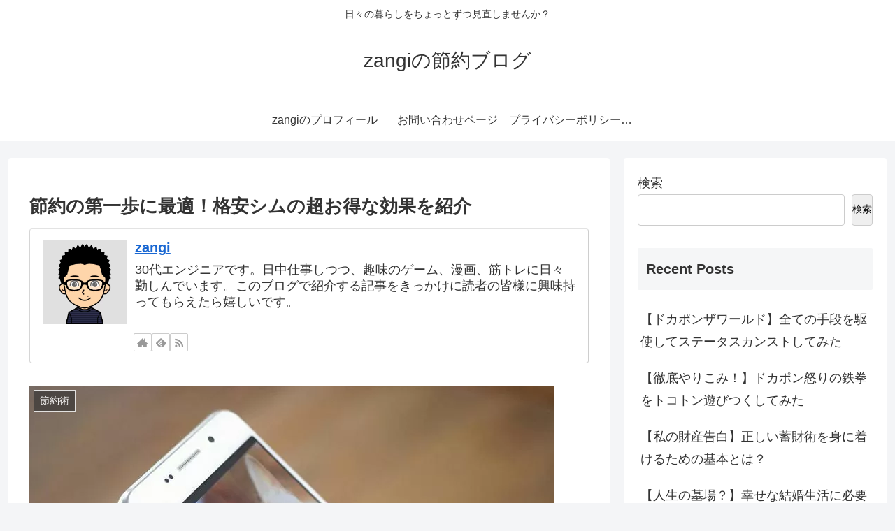

--- FILE ---
content_type: text/html; charset=utf-8
request_url: https://www.google.com/recaptcha/api2/anchor?ar=1&k=6LdkfV8eAAAAAEg55S64f9S_zaZbwOZ-ejq5nJjk&co=aHR0cHM6Ly9jaHUtbmVuLXJpLW1hbi1nYW1lcnMuY29tOjQ0Mw..&hl=en&v=TkacYOdEJbdB_JjX802TMer9&size=invisible&badge=inline&anchor-ms=20000&execute-ms=15000&cb=yjru9ys0i9u9
body_size: 45540
content:
<!DOCTYPE HTML><html dir="ltr" lang="en"><head><meta http-equiv="Content-Type" content="text/html; charset=UTF-8">
<meta http-equiv="X-UA-Compatible" content="IE=edge">
<title>reCAPTCHA</title>
<style type="text/css">
/* cyrillic-ext */
@font-face {
  font-family: 'Roboto';
  font-style: normal;
  font-weight: 400;
  src: url(//fonts.gstatic.com/s/roboto/v18/KFOmCnqEu92Fr1Mu72xKKTU1Kvnz.woff2) format('woff2');
  unicode-range: U+0460-052F, U+1C80-1C8A, U+20B4, U+2DE0-2DFF, U+A640-A69F, U+FE2E-FE2F;
}
/* cyrillic */
@font-face {
  font-family: 'Roboto';
  font-style: normal;
  font-weight: 400;
  src: url(//fonts.gstatic.com/s/roboto/v18/KFOmCnqEu92Fr1Mu5mxKKTU1Kvnz.woff2) format('woff2');
  unicode-range: U+0301, U+0400-045F, U+0490-0491, U+04B0-04B1, U+2116;
}
/* greek-ext */
@font-face {
  font-family: 'Roboto';
  font-style: normal;
  font-weight: 400;
  src: url(//fonts.gstatic.com/s/roboto/v18/KFOmCnqEu92Fr1Mu7mxKKTU1Kvnz.woff2) format('woff2');
  unicode-range: U+1F00-1FFF;
}
/* greek */
@font-face {
  font-family: 'Roboto';
  font-style: normal;
  font-weight: 400;
  src: url(//fonts.gstatic.com/s/roboto/v18/KFOmCnqEu92Fr1Mu4WxKKTU1Kvnz.woff2) format('woff2');
  unicode-range: U+0370-0377, U+037A-037F, U+0384-038A, U+038C, U+038E-03A1, U+03A3-03FF;
}
/* vietnamese */
@font-face {
  font-family: 'Roboto';
  font-style: normal;
  font-weight: 400;
  src: url(//fonts.gstatic.com/s/roboto/v18/KFOmCnqEu92Fr1Mu7WxKKTU1Kvnz.woff2) format('woff2');
  unicode-range: U+0102-0103, U+0110-0111, U+0128-0129, U+0168-0169, U+01A0-01A1, U+01AF-01B0, U+0300-0301, U+0303-0304, U+0308-0309, U+0323, U+0329, U+1EA0-1EF9, U+20AB;
}
/* latin-ext */
@font-face {
  font-family: 'Roboto';
  font-style: normal;
  font-weight: 400;
  src: url(//fonts.gstatic.com/s/roboto/v18/KFOmCnqEu92Fr1Mu7GxKKTU1Kvnz.woff2) format('woff2');
  unicode-range: U+0100-02BA, U+02BD-02C5, U+02C7-02CC, U+02CE-02D7, U+02DD-02FF, U+0304, U+0308, U+0329, U+1D00-1DBF, U+1E00-1E9F, U+1EF2-1EFF, U+2020, U+20A0-20AB, U+20AD-20C0, U+2113, U+2C60-2C7F, U+A720-A7FF;
}
/* latin */
@font-face {
  font-family: 'Roboto';
  font-style: normal;
  font-weight: 400;
  src: url(//fonts.gstatic.com/s/roboto/v18/KFOmCnqEu92Fr1Mu4mxKKTU1Kg.woff2) format('woff2');
  unicode-range: U+0000-00FF, U+0131, U+0152-0153, U+02BB-02BC, U+02C6, U+02DA, U+02DC, U+0304, U+0308, U+0329, U+2000-206F, U+20AC, U+2122, U+2191, U+2193, U+2212, U+2215, U+FEFF, U+FFFD;
}
/* cyrillic-ext */
@font-face {
  font-family: 'Roboto';
  font-style: normal;
  font-weight: 500;
  src: url(//fonts.gstatic.com/s/roboto/v18/KFOlCnqEu92Fr1MmEU9fCRc4AMP6lbBP.woff2) format('woff2');
  unicode-range: U+0460-052F, U+1C80-1C8A, U+20B4, U+2DE0-2DFF, U+A640-A69F, U+FE2E-FE2F;
}
/* cyrillic */
@font-face {
  font-family: 'Roboto';
  font-style: normal;
  font-weight: 500;
  src: url(//fonts.gstatic.com/s/roboto/v18/KFOlCnqEu92Fr1MmEU9fABc4AMP6lbBP.woff2) format('woff2');
  unicode-range: U+0301, U+0400-045F, U+0490-0491, U+04B0-04B1, U+2116;
}
/* greek-ext */
@font-face {
  font-family: 'Roboto';
  font-style: normal;
  font-weight: 500;
  src: url(//fonts.gstatic.com/s/roboto/v18/KFOlCnqEu92Fr1MmEU9fCBc4AMP6lbBP.woff2) format('woff2');
  unicode-range: U+1F00-1FFF;
}
/* greek */
@font-face {
  font-family: 'Roboto';
  font-style: normal;
  font-weight: 500;
  src: url(//fonts.gstatic.com/s/roboto/v18/KFOlCnqEu92Fr1MmEU9fBxc4AMP6lbBP.woff2) format('woff2');
  unicode-range: U+0370-0377, U+037A-037F, U+0384-038A, U+038C, U+038E-03A1, U+03A3-03FF;
}
/* vietnamese */
@font-face {
  font-family: 'Roboto';
  font-style: normal;
  font-weight: 500;
  src: url(//fonts.gstatic.com/s/roboto/v18/KFOlCnqEu92Fr1MmEU9fCxc4AMP6lbBP.woff2) format('woff2');
  unicode-range: U+0102-0103, U+0110-0111, U+0128-0129, U+0168-0169, U+01A0-01A1, U+01AF-01B0, U+0300-0301, U+0303-0304, U+0308-0309, U+0323, U+0329, U+1EA0-1EF9, U+20AB;
}
/* latin-ext */
@font-face {
  font-family: 'Roboto';
  font-style: normal;
  font-weight: 500;
  src: url(//fonts.gstatic.com/s/roboto/v18/KFOlCnqEu92Fr1MmEU9fChc4AMP6lbBP.woff2) format('woff2');
  unicode-range: U+0100-02BA, U+02BD-02C5, U+02C7-02CC, U+02CE-02D7, U+02DD-02FF, U+0304, U+0308, U+0329, U+1D00-1DBF, U+1E00-1E9F, U+1EF2-1EFF, U+2020, U+20A0-20AB, U+20AD-20C0, U+2113, U+2C60-2C7F, U+A720-A7FF;
}
/* latin */
@font-face {
  font-family: 'Roboto';
  font-style: normal;
  font-weight: 500;
  src: url(//fonts.gstatic.com/s/roboto/v18/KFOlCnqEu92Fr1MmEU9fBBc4AMP6lQ.woff2) format('woff2');
  unicode-range: U+0000-00FF, U+0131, U+0152-0153, U+02BB-02BC, U+02C6, U+02DA, U+02DC, U+0304, U+0308, U+0329, U+2000-206F, U+20AC, U+2122, U+2191, U+2193, U+2212, U+2215, U+FEFF, U+FFFD;
}
/* cyrillic-ext */
@font-face {
  font-family: 'Roboto';
  font-style: normal;
  font-weight: 900;
  src: url(//fonts.gstatic.com/s/roboto/v18/KFOlCnqEu92Fr1MmYUtfCRc4AMP6lbBP.woff2) format('woff2');
  unicode-range: U+0460-052F, U+1C80-1C8A, U+20B4, U+2DE0-2DFF, U+A640-A69F, U+FE2E-FE2F;
}
/* cyrillic */
@font-face {
  font-family: 'Roboto';
  font-style: normal;
  font-weight: 900;
  src: url(//fonts.gstatic.com/s/roboto/v18/KFOlCnqEu92Fr1MmYUtfABc4AMP6lbBP.woff2) format('woff2');
  unicode-range: U+0301, U+0400-045F, U+0490-0491, U+04B0-04B1, U+2116;
}
/* greek-ext */
@font-face {
  font-family: 'Roboto';
  font-style: normal;
  font-weight: 900;
  src: url(//fonts.gstatic.com/s/roboto/v18/KFOlCnqEu92Fr1MmYUtfCBc4AMP6lbBP.woff2) format('woff2');
  unicode-range: U+1F00-1FFF;
}
/* greek */
@font-face {
  font-family: 'Roboto';
  font-style: normal;
  font-weight: 900;
  src: url(//fonts.gstatic.com/s/roboto/v18/KFOlCnqEu92Fr1MmYUtfBxc4AMP6lbBP.woff2) format('woff2');
  unicode-range: U+0370-0377, U+037A-037F, U+0384-038A, U+038C, U+038E-03A1, U+03A3-03FF;
}
/* vietnamese */
@font-face {
  font-family: 'Roboto';
  font-style: normal;
  font-weight: 900;
  src: url(//fonts.gstatic.com/s/roboto/v18/KFOlCnqEu92Fr1MmYUtfCxc4AMP6lbBP.woff2) format('woff2');
  unicode-range: U+0102-0103, U+0110-0111, U+0128-0129, U+0168-0169, U+01A0-01A1, U+01AF-01B0, U+0300-0301, U+0303-0304, U+0308-0309, U+0323, U+0329, U+1EA0-1EF9, U+20AB;
}
/* latin-ext */
@font-face {
  font-family: 'Roboto';
  font-style: normal;
  font-weight: 900;
  src: url(//fonts.gstatic.com/s/roboto/v18/KFOlCnqEu92Fr1MmYUtfChc4AMP6lbBP.woff2) format('woff2');
  unicode-range: U+0100-02BA, U+02BD-02C5, U+02C7-02CC, U+02CE-02D7, U+02DD-02FF, U+0304, U+0308, U+0329, U+1D00-1DBF, U+1E00-1E9F, U+1EF2-1EFF, U+2020, U+20A0-20AB, U+20AD-20C0, U+2113, U+2C60-2C7F, U+A720-A7FF;
}
/* latin */
@font-face {
  font-family: 'Roboto';
  font-style: normal;
  font-weight: 900;
  src: url(//fonts.gstatic.com/s/roboto/v18/KFOlCnqEu92Fr1MmYUtfBBc4AMP6lQ.woff2) format('woff2');
  unicode-range: U+0000-00FF, U+0131, U+0152-0153, U+02BB-02BC, U+02C6, U+02DA, U+02DC, U+0304, U+0308, U+0329, U+2000-206F, U+20AC, U+2122, U+2191, U+2193, U+2212, U+2215, U+FEFF, U+FFFD;
}

</style>
<link rel="stylesheet" type="text/css" href="https://www.gstatic.com/recaptcha/releases/TkacYOdEJbdB_JjX802TMer9/styles__ltr.css">
<script nonce="zHTA9l8tWx_VMAE1cPWw8Q" type="text/javascript">window['__recaptcha_api'] = 'https://www.google.com/recaptcha/api2/';</script>
<script type="text/javascript" src="https://www.gstatic.com/recaptcha/releases/TkacYOdEJbdB_JjX802TMer9/recaptcha__en.js" nonce="zHTA9l8tWx_VMAE1cPWw8Q">
      
    </script></head>
<body><div id="rc-anchor-alert" class="rc-anchor-alert"></div>
<input type="hidden" id="recaptcha-token" value="[base64]">
<script type="text/javascript" nonce="zHTA9l8tWx_VMAE1cPWw8Q">
      recaptcha.anchor.Main.init("[\x22ainput\x22,[\x22bgdata\x22,\x22\x22,\[base64]/[base64]/e2RvbmU6ZmFsc2UsdmFsdWU6ZVtIKytdfTp7ZG9uZTp0cnVlfX19LGkxPWZ1bmN0aW9uKGUsSCl7SC5ILmxlbmd0aD4xMDQ/[base64]/[base64]/[base64]/[base64]/[base64]/[base64]/[base64]/[base64]/[base64]/RXAoZS5QLGUpOlFVKHRydWUsOCxlKX0sRT1mdW5jdGlvbihlLEgsRixoLEssUCl7aWYoSC5oLmxlbmd0aCl7SC5CSD0oSC5vJiYiOlRRUjpUUVI6IigpLEYpLEgubz10cnVlO3RyeXtLPUguSigpLEguWj1LLEguTz0wLEgudT0wLEgudj1LLFA9T3AoRixIKSxlPWU/[base64]/[base64]/[base64]/[base64]\x22,\[base64]\x22,\x22G8KUw5twCcKBEcOdYywrw7DCq8K9w6LDhXzDsg/[base64]/DgxPCssOwwrbCvBdvPcKNJMOmwpjDg0jCjkLCqcKKIEgLw5ByC2PDtcO1SsOtw4LDrVLCtsKaw4Y8T25Ow5zCjcOHwp0jw5XDmU/DmCfDqVMpw6bDicK6w4/DhMKQw77CuSAxw78vaMK9KnTCsQbDpFQLwqQ6OHUvCsKswplxKksQWVTCsA3Cj8KMJ8KSY2DCsjARw6taw6TCp2VTw5IrdwfCi8K+wr1ow7XCnsO0fVQhwpjDssKKw4pONsO2w5ROw4DDqMOtwpw4w5Rww6bCmsOfeQHDkhDCvcOaf0l0wp9XJk/DiMKqI8Kvw7Nlw5t7w5vDj8KTw7FawrfCq8OIw4PCkUNwZxXCjcK0wp/DtERRw4hpwrfCqVlkwrvCgUTDusK3w4htw43DusOewq0ScMOIEcOlwoDDhcKZwrVlbkQqw5h6w4/CtirCtxQVTQkwKnzCucKZS8K1woBFEcOHccKaUzxvQcOkICU/woJsw6I0fcK5ZcO+wrjCq0PCvRMKKsK4wq3DhBA4ZMKoMsOcancDw6HDhcOVGXvDp8KJw4Q6QDnDvMKiw6VFYMKicgXDu15rwoJBwrfDksOWYsOxwrLCqsKvwq/ConxNw6TCjsK4KRzDmcODw6RsN8KTJw8ALMKedMOpw4zDk2oxNsOvRMOow43CoiHCnsOcWMONPA3Cn8KOPsKVw78PQig/QcKDN8O6w5LCp8KjwoxtaMKlUsOuw7hFw4LDl8KCEHXDtQ02wrN/F3x6w4rDiC7CnsOPf1JQwrEeGnTDlcOuwqzCjcOfwrTCl8KBwq7DrSYywobCk33CgcKowpcWeA/DgMOKwpLCn8K7wrJlwqPDtRwienjDiBnCjk4uYVTDvConwrfCuwIAHcO7D09bZsKPwovDosOew6LDulEvT8KHG8KoM8OWw50xIcKhKsKnwqrDtn7Ct8Ocwq1iwofCpQQdFnTCgsOBwpl0JXc/w5RAw4k7QsKww6DCgWoow4YGPj/DnsK+w7xvw43DgsKXT8KxWyZ4Ljtwc8OUwp/Ch8KQawBsw5glw47DoMOLw5Ezw7jDhyM+w4HCizvCnUXClMKywrkEwrTCrcOfwr8Nw4XDj8OJw5DDo8OqQ8OGOXrDvXARwp/ClcKTwrV8wrDDjMOlw6IpLwTDv8O8w6Mzwrdwwq/CshNHw6gwwo7DmUhzwoZUAXXChsKEw6ElaFklwpbCp8OFPlFRGMKqw7gfw6dqSiYAQMOewq8qE2NibxkywpFmTcOMw5pawrQzw57ClMKDw6RfO8KHUEDDmsOiw5/[base64]/w77CrVzDs08KEF7DksO0WmTDiBTDncKGJi3DhMK3w4PCn8KKGFt+f3RYMcKWwpRUPRHCjThqw7/[base64]/wrXDnnTClg7CjD7CiyVQwofDmcOfwpfCpMOjw7g3YcOTO8OYQ8KYSEfCssKSdD1rw5XChn04wq9AOSsxY38ow57DlcOcwrDDpcOuw7JXw5oJawI/wppWWBLCkcOgw4nDjcKNw6DDkwTDsUoew5HCocOIOsOAZijDmXHDnEPCg8KCQAwtanfCnHHCsMKtwrxBFztqw5rDiyYWQAfCrjvDuQYPSxbCiMK/[base64]/[base64]/Cv8K7w5Vzw6XDvcOtw5ZQEGrCkQbDj0Z2wpBaLG7DlA3DoMKIw6wiW3oFw4PDrsKZw5/CvsOdFiscwpkNwr9yKQd6XcKDfhbDu8OHw4vCmcK7w4HCkcO5wqnDpi3CnMOrSXHCryNKK3cfw7zClsKeCsKuPsKDF2TDhsKSw5kpfMKAfjhuX8OvEsKJbCfDml7Cn8OMw5bDsMORccKHwrPCqcK3wq3Du0gJwqEbw6A6YGkUQVlew6DDuiPCvFbClVHCvh/DvjrDqTvDr8OBw79bLkrCuk1iAsOgwpIlwozDkcKbw6MlwqE7OcOCM8KuwrVECsKywpHClcKcw51pw750w5c2w4VXXsOAw4FSFSbDsGk3w4bCtwnCosOTw5YtCm3DvzB6wro5wqU/[base64]/wrzCqGrDscKLw5haHMKbBsKEacKdRVzDocO5Y1Z9bhpaw4d7wonChsOPwqIHwp3CogAlwqnCpMOOwrXCksO/wojCv8Kte8KoB8K0RUM5T8O4OcODU8O/[base64]/CpABvw6ApGDJuw4LCq8KDwofCgUbDmTltW8KXDMOdwobDjMOtw58zQiZ/TlwVdcOtFMKpasKKV2nCsMKMOsKdBsK8w4XDuEfDgF0TOh1jwo3Do8OzSAjCgcKtc1nCqMKREDfCnyXCgnnCrALDocK/w41+wrnCo0ZPLVLDgcObIcK5wptsXHnCp8KCDDcDwokIDR48SU9vw4zDocOkwqZaw5vCvsOfD8KeIsK/KTXDtMOgCcOrIsONw4tVczzCrMOFHsOmIsK0wqd2MjBLw6vDslJyNMORwq7DjsOfwpRtw4nCqAp9DxAdK8KACMKHw6Idwr9bYsOiaAhsw5jCiWnDsyHDvsK+w63CkcKbwpwcw7lZGcOmw7TCkMKkV2/CqjVJwonDiVFGw4siUMOyZMKdKABSwqB5ZMK7wpHCtMKiLsO4JcKiwqRKYVjCtsKvLMKcAcKNPC0JwpVGw7c/[base64]/woF9w6LCm8Kcwp9JwpJjwqI3w4ghw7vCk8KQdiTCujvCsQvCqcO3UsK7bcKaEMOGR8OSOsKqaQBHW1LCuMK/IMONwqYIMQFzPsOuwqhxJMOlIsO6TsK1wo3DkcOZwp80fsOEOgzClhbComTCh2bCnmlCwqorXDIibcK7w6DDh3rDgCAnw6rCqGDDoMOHKMK8wrUvw5jDvMOGwp87wp/CvMOgw7xfw6powqTCksOww7fCgCDDtz7CgcOeVR/CnMKfKMOGwqHCsU7DssOcw4dycsKjw587JsOvTsKNwr44LcK2w63DtcOseGfCrW3DlUA3wowWfgg9Ox7CqnXCpcOlWCdhwp9Pwot5wqzCuMKyw7kmW8Kew6xXw6dEwqfChUzDllXCqcKmw4jDiXrCqMO/wr3CjwbCs8Orb8KYPxPCmi3ChHzDq8ORLFFFwpTDh8ONw6hbdBdrwqXDjlTDv8KsUDzCn8O4w6DCv8KbwrfCiMK2wrsOwobDvEvChAPCj3XDm8KbHTfDosKjPMOwbsOiO2dow7TCjEPDn1Eyw4LCjcOdwpRSMcKRMi50MsKXw5UoworCocOZAMKsXhR/wrnDtmLDr1IpKiXDsMOFwpNiw4VcwprCqkzCnMOFT8ONwoQmGsO1LMKtw7rCv0VsJcOQYx/DuT/DjQlpWcOkw4LCr3o0RsK2wpliEMOPegjCtsKqPMKJbsK9DCXCocOiJsO9Gn0rO0HDtMKpCsK+wr12IWhFwo8tRsKhw73DhcOQLMKPwop/Z3fDimDCnHN1A8KiIcO/w6DDggHCtcKmP8OCKlLCncOAWmhJbTrCoHTDi8O9w6vDsSPDnkNlw7dNfxx9NVB0K8K+wq7DuhnCjzXDqcO9w6I3woYuwqkAY8K9VsOpw6J5Oj8Te3XDulEoUcOUwpRtwqrCo8O/dsK2woTCgMOJw5fCkcO0fsK+wqtPSsKdwqbCucOIwpDDscO6w5ECJsOde8OOw5XClsKJw58Qw4/DrcOteEkRGQsFwrVtUSEbw7YqwqoMZ3XDh8OzwqZswoh/Sz7Cn8OtaA3CgywpwrLCm8KVXi/DrRc/wq7DpMKFw6PDk8KMwootwqdVBWgMOcO+w7rDrg3Ct0t3UyDDrMObI8OvwqDDn8OzwrfCosKvwpXCslEEw5xQHcKPF8Ocw7/Clz0owoMuXMKZDMOEw5LCmsOHwoJGZsKSwo4XKMKNTwtWw6zCqcOkwoPDtgA7b3tkV8KMwprDqihXw5gZScOjwohtQ8Oyw7zDvGZAwrY4wqlhwqJ/wozDrm/CuMKnDCvCoUXDucO9GEbChMKeaQXCuMOCWUUuw7fCj3TDo8O+ecKdBTvDq8KOwqXDnsKzwp7DtnQ4a152Q8KiMHF4wrpFUsO1wp4xckU4w7bCtyZSFz4nw5rDuMOdIMKkw6VGw5Vcw48fwp/[base64]/SsOYw7zCgEFcwrNdw7zDklsEw4YDw4XDuMKVV8Kow7XDjitbwrFrDhQ9w7fDhcKdw77ChMKRfQvDgX3CjMOcVSpvb2TDs8K7f8O9a0s3MTocSnbCo8OtRSAtAgkrw73Dl3/DqsKlwowew6jCt1hgw64bwq13flLCtcK8FsOww7zDgcKhLcOTTsOMFjJjbwtIUzp9wpjDpU3CiVpwZQ/DmsO+Jn/[base64]/w6jDukfDrMKsw6cxZGFWwqDCm8KXw7TDhwllHhXCniVaU8KHc8OBwo3DucOwwqZZwolkNcO2TXHCvCvDon/[base64]/[base64]/wrJof8OYwrcxw6ppYMKxw5dTw4bDsHt3woTDpcKLWGzCuxh+LwDCvMO2YcKXw63CqMOAwpM7W2nDnMO0w4fCk8KuUcK/NB7Cl11Ww4dCw4PCi8K3wqrCisKUVsKQw4Ipw6AkwoXCpcOmSW9DZ3NTwqZgwqYww7LCvMKCwovCkhjDpGLCsMKyLxnDjsKXfMOKY8KFecK2fBbDtsOPwoszwrjDnnd1OznCgMKgw5YGf8KkP2fCoxnDt38MwoNYEihBwpYnY8KMPF/CshHCo8OJw65/[base64]/CpG7Du8OAXyrDnsOvHMOpwqfCrhvDjMOdK8OSE1nDtExAwqPDnMKHbsOCwoTCscKqw4HDrS1Ww7PChRdIwrAPwrFZwqjCgsO2LW/DrFZ+cnUIYiFEFMOAwrMNH8Oxw6hKwq3DvMOFNsKQwrB8MzgAw6pvGBBDw6oZGcO0MSwdwrrCgsK1wpQ+fMOcZ8Oyw7vCmcKZw61RwqDDiMKoJ8KYwr7DhUjCkipXLMOMMT3Cm1nCkBEsHy3DpsK/[base64]/Dn8KzOU0zw4rCkcKPPVgVwovDlRjDqEjDqsO6EsOhYAtMw5LCuCvDkB/CtSlKw70OLcOcw6jDsilswpNgwrQFTcOewooPMHnCvQXCjcKpw45kB8K7w7Jpw6NNwpxlw6x0wr80w6nDjsKOJXTDj2cjw7YswozDgF7Di1kmw7NZwpNow7Itw57Dric7Y8K1W8O/w4HDvcOrw6xAwqzDusOuwpTDj1cwwqcKw5rDqTzCkHPDk0TCjkXClMOyw5vDtMO/Znpswp8rw7zDg2HCqsKEwrHDihd4J1nDrsOAYnEfLsOdYwo8wq3DiRzCi8KsOnTCp8OiBcOxw7jCh8Ojw4XDtcKRwrvChmAfwqUHA8Kzw5MHwplmwprCminDuMOZfALCgMOUeV7CncOTW1BVIsO1EMKGwqHCrMOlw7XDsFwwDU/Ds8KAwqVnwovDtG/ClcKSw5HDnsOdwqwGw7jDj8KyaXzDkSBwNCLDqAJ9w5MbFm7DuhLCgcOgODTCocKcw5cqBX1xPcO6E8KPw7vCjsKZw7bCkGsDEHTCq8O+JMKkwotYeCHCvsKawrLCo0U/Q0vDrcOHQ8KbwovCnTNgwqZDwp3CjsOCdcOtw4nCiF/Cj2Ekw7HDnkxowpbDm8Kqwp7CjMKwGMOUwpzCgGrCvnXChElYw77Dj3jCncKNADwsfMOhw5LDsiF/HAPDoMK9C8K4wqrChCzDusOHaMKHGXEWTcO3cMKjam1iHcOKIMK6w4LDm8OZwqjCvigZwrsEw6fDtsOLe8KIa8KCTsOiQsOFJMKFw5HDuD7Cl23DtS1TGcKMwp/CrcOSwqjDtMKcRcO/[base64]/CicKkaQHCmQvChyZsTXLCoVvCmRbCusOnGQ3DmMKhw6rDoiFMw4VFw7fCjxXCgMKsKsOow5jDpcO7wqLCq1c7w6XDpAVrw5vCscOFwqfCm0dqwpDCrXDCpcKELcK7w4HCvU4aw7heeGPCqsKtwqAMwps4ezZew5TDqBhkwrpRw5bDsAIMYQ97w5pBwp/DlHlLwqpPw43CrU7CgMOjScOww7vDvMOSTcOuw7NSSMK8wpRPwpogw77CicOjCHF3wrzChsKCw5wMw6TCmlbDv8KfS3/DnRlMw6HCqMKwwq0fw4VIbMOCPB58YW5PI8OYHMKrwoI+TzPCmMKJcjXCs8KywpHCscOqwq4xVsO7d8OmJMOiMVE+w7J2Fj3Dt8OJw6ZXw5sHPR1JwrrDmk7DgMOfwpxpwq9yf8OvE8KgwqQOw7cDwr7DrijDp8K8HwtowrHCsTjCqWzCrF/DvF7Dlj7CvcO/[base64]/Ck8KDw4QGwpHDmifDl8KtV8Krw7McacOxw6rCj8KBYAfDllnCscKSZcOAw6nCgj7CpTAmEcOLEcK5wrLDhxvDpsKywqnCrsOSwoUiQhbCvcOHWEV/b8Oxw6xNwqVhwqvCnH5+wpYcwo7Cv1M/f38+PSPCosKzXMOmYgYLwqJxc8Onw5U/RsKdw6VqwqrClyQaTcK3T0ErE8OqVUDDllvCosOnbCzDiiclwrQMdTwDw6zDqw7Ct1llEVIew6LDnyhOwp59wohgw4dmIcKIw5rDoWDDq8OXw57DsMOaw5lEOMO6w6kow701wrACfcOpfsOZw4rDpsKZwqnDrlnCpsOHw73DpsKdw6BDS3sXwrbCpHzDusKcWlR3fcO/[base64]/ClyvDrmh0YFDCn8KIY2LDhywCeGTDp0c+wqYxIsKaVmnCgyR7wrQrwqDCkEfDocOHw5Qkw7ojw7wsexzDncOjwq9jBm1zwp/CnzbCisOHDMOIfsOZwr7CrAh2Oyd8MBXDlUXDkAzCtUnDmE40PDwjQsKvPRHCvHDCl2/DtsK3w6PDisO4d8O4wphIYcOAJsOtw47CtCLCgk9kLMKDw6YDLEoSW2wjY8OcSFHCtMOqw6Mdwodfw6VPex/CmirDksOFw4rCkAUjw5/[base64]/w6gJw78RGMO5w5JEwovDpsKgMkw7U2wSGhEOFxDDgMOWL1lKw5PDi8OJw6bDnsOowpJHw6XChcOjw4LDoMO1Kk51w79nKsOgw73DsV/DicOUw6JjwoZKPcO/[base64]/Di0pfY2jDkTDDgsK/PMKOwpfCvnRKY8O+w59ZNMKuXj/CgHRLJTIIP3zCg8OEw5jDm8K5wpTDuMOsQMKZXXotw7LCmXdpwpUsecKTTl/CusK8wrrCq8Odw7LDssOiaMK7A8O5woLCsW3Cp8KUw5tSYUZAwqzDjsOWUMOkNsKyOMKdwrcFNmsyeC0cYH/[base64]/CqcKDw6FTMGpMwqvCtsKWwp4zwqDCmsODw5I7SsOSXHnDpAkpfEfDqknCocOGwo0OwpxSCyVFwq/CkjxHYUhXTMOfw4jDqTrDlMOXVsO7K0VAU2/Crn7CgsOUw4jCmR/Cg8KQBMKOw7R1w7zDnsOVwq9tO8OeQcOBwrTCvzFgLz/DnizCglTDgMK1cMOKdhogw59yKHXCq8KCFMKow6cxwqw8w5wywofDuMK/[base64]/[base64]/w4zCvAXDmzTDhgXCgMOsw5xow7jCnMKcZ8OjVMOKwqhhwo5gE0rDqcKkw6LCssKkPVzDi8KewrfDkhcdw4Ehw5UTwoJ0JV4Uw53CgcKsRQdjw4BUcydfI8KLb8O0wrU1SG7DosK/S3rCoEMEBsOVGUDCtMOIAcK3VB5kZUzDs8KyUnRGw7LChQrCjMOEHgXDu8KNDXB1w68Dwp8Gw6k7w791XMOONlvCh8KdOsKfCWtJw4zDni/[base64]/[base64]/RjouMGXCkcOiwrYTacKnT3g3w4Zmw5zDoMKUw5M5w5FAw63DlMOww6zCncKVw6EnJADDnGrDqwQcwoZYw7tyw6/Cm18OwrFcFMKmF8KGwpHClARIAMKSMMOzw4Z7w4pMw5pOw57Do1EiwrByFhQdNsO2SsO/woTDtVw2WsKEHkZVYEZKFgMZw6HCqsK9w5l1w7FXZDQfA8KBw7x2w60gwrzCuUN/w53Cp285wrPCmHIRGA1yVDxyJhxgw70ufcKzHMKnBz3Cv2/DhMKRwqwQE2vDiUJTwrDCpMKWwr3DtMKNw5fDiMORwqgbw7vDumvCv8KkScKYwopTw4gCw61+E8KEaUPDok9tw6jCtcK7Q0HCtQlhwpMMFsOaw53DgFXDssOcbQTCusKMU2HCncK1PBPDmhzDpns/[base64]/DkcOSBBbCsSnCqMO5O8KEcsO2wqzCpcKFOcOkwrXCqcK0w4bCnR/[base64]/Ci8O9w4wJGkPDtMOzdQvCg8KOVSDDmcK7wpZNwrHDh07Diwdlw6giNcODwqJNw5A7M8OiORdSaiw/eMOgZFgGTsOOw4soaB/DgxzCoRsjDBAiw6fDqcKub8KPwqJCPMKMw7UKLi3DiBXDukxAwoY3w77CsxnCqMK3w7/DvRrCnEnCrR8bOcKpXMKOwo4oYXXDpcOqFMKjwprCjjtqw4rDssKbVAdYwpQLecKpwo5Tw7HDtg7DpGvChVTDqwYzw7FSJxvCgzfDmcK4w61vby/DucK2NToewrnChsK7w7fDiUtJS8K6w7diw5YHFcOwBsOtX8K5wrwbG8OqIMKWEMKnwqbDlMOMZj8tKSY3CFhjwpt7w63DgcK2f8KHQynDucK/WWoGQ8O3AsOaw7zCgsK6aEN3wrrCrVLDoGXCuMK9wrXDvxUYw7MdMWfCgHzClsORwqJ5DD0/JzDDnUXCgSvCg8KZQsKxwpfCkwEiwpvChcKrE8KLPcOYwqFsM8OdPUsLa8OcwrYHCzJpD8OBw6RlMUtFw6bCqGc0w6zDjMKiLsOPRV7Ds1EHZ0XCkkFGfcOvfsOgLMOuw43DrcKcKBQNc8KHRR/Dm8K3wp1lXnQbc8OkDQEqwrjCksOaGsKEGMKTw5fDqcO/[base64]/CqMOtwrHCoMKbMlXCisOAwonCuRlYW1PDrcO4OcKDfmHCocOMX8O8HkTDosO7L8K1fTXDpcKpHsO3w5IUwq5AwobCscKxPMKqwpV7w41cdBLCv8OpRcOewozCtMKHw557w5HCl8OJQ2gvwoHDv8OKwol/w73DmsKLwpgvw5HCnyfDnld1ax9/w7ILwrfCrXvCniPCoktnUGV2SsOFGMOlwovCim/[base64]/DrRI6w4tBIMOxwoJew5jCm2puw5nDhcKlwq0eEcKawp/CkXPDpMK4w7ZiLQYvwo7CrcOKwr3ClDgJcUk3LkvCi8KqwqzCusOSwrFTw5oNw6fChsKDw5VWbEzDqXTCpXdNbwjCpsKmA8OBDHJKwqLDsxNmCSLCksKnwrcgTcOPehR5NWxewpJBw5PCo8KMw5DCtxVNwpfDt8O/w5TCihoRaBdXwp3DjWd2wpYlLMKpRcONXxR/w6PDgcOADjRsaQ3ChsO7XkrCnsO1dndKIB8Ew7dyBn/[base64]/w4nDiMKOJMOZYVHCuDvDjcKnwq/[base64]/Cgg11w4JowqjCtD1IwofCqjTClVojWi7DgR3DkB5ew7swf8KZd8KVZ2fDksOJwrnCs8KswqPCi8O8AMKoeMO/wqR/wrTDlcKVw5EuwoDDlMOKEXPCikoqwqXDulPCk1PCiMK6wpgVwqvCpnLCpQtedMOPw4TChMOMMj/CjcOVwplNw4vChB/DmcOFVMORwqHDgMKEwrkLHMOsCMKLw7rDqBTCjsO7w6XCgnXDkWc2UcK7d8KeScOiw7Qiwp/[base64]/[base64]/w7E6w5HCrMKGVh7DvSlcw7nDiMKQwp8Bwr3CrcOTwrvDmRjCoh1iwoLCmcOUwrpCCUdtw5V+w6YewqDCnVB6Kn3CuSXCijBKfCoJBsOMH08Jwo1HWydfHgTDql18wrTDn8KQw5w2Ny7DklcIwog2w7nDrAlGXsKmaxtjwpt0KMOTw7A9w5XCkx8ow7fDmsOcOg/DlALDvWIywqMaFcKaw6gywo/CmMKiw6DCiDseYcKwF8OeKDPCuivDn8KUwq5LY8Olw6UbU8ODwp1uwr9bZ8K2J2XDt2XCmsKgIgwhw4oWPw/[base64]/w57DmHNbKhwhw4XDnsKOw6l+w7UtDycWw6jDnX/DnsOUPWjCsMO9w4HCqg7CiiPDgsK0FsKfSsOpZ8Owwrlpw5MJDE7Cs8KAcMO+OXdPa8Kyf8Kww6bCnsOFw6VtXD3CusO3wr9jTcK3wqDCqmXDlX0mw7oVw714wqPCrVtRw5rDk3fDhcKdeFMQb1sOw7vDjnIww44aJyIzfhxTwq8zw4DCrB/DtQPCjEpxw6M3wpJkw4FtRcO3ch7ClU7CisKMw4tQD0ltw7/CqTYvQ8OrfsK7BMOEPkUcGMKzOAJOwrI1wo1AVMKbwpnCnMKkX8OZw47DlmIwGmDChVDDkMKKdkPDgMOVWxdRFMOzwqMOBUTCnHXChDnDr8KjA2LCosO2wo8nEDUrCxzDkTTCkcK7LGpRw6pwEDXDhcKfw4hfw5kUXsKEw7MkwrPCnsK4w5RIG2ZUbUvDlsKBGz/CsMKMw4zDucKSwo86f8O0XWsBaxPCkMKIwq5LCCDCtcK2wql2XjFYw44+JEzDmg/CiktCwpnCpEXDo8OPQ8Kawo4DwpQ2BTYBWnZcw4nCrU4Sw5vCk1/[base64]/[base64]/w6PDmygZDy9WHsKsw7LCg8OrwrHDrMKvBsO6w4DDhsKNCXfChsOZw4TCosKpwo9JZ8OtwrLCu0LCuBbCm8Ocw4jDv3TDpnMuWmsVw6EpHsOGJ8OCw6kOw6YTwpnDpMOdw74Hwr7DjwYrwqQRXsKAGTTDpAhxw4plwppXZxnDlgobwog/QsOOwq0lDcOYwq0hw4VRKMKkeG88BcKcFMOiWEQ1w6JRPmHCmcOzL8KuwqHChBvDuX/CpcKaw47DinZ+dMOAw6PCqsOXY8OmwoZRwrjDuMO1asKSesORw4zCkcOdaVADwogXK8KHRMKpwqrDqsOmD2VvFcKSfsOXw7wIwrDCv8OZK8KjfsKYFjbCjcKLwo8JasK/[base64]/[base64]/[base64]/[base64]/DjmDCtcOGwprCnsOPW154UMOuXHhtw5XDtcO4OCgXw7snwr7CicOFYVQXK8OLw78vJsKFegk1w5jDrcOrwqZwacOBfsKDwoQVw4wGasOew7xsw4/CpsOXR1DCvMKewpl8wqRFwpTCucKUcAxgRsOMXsKxPWnCvxzCjcKEwqkiwq1twp7Cp2A3bjHCjcOywrjDtMKcw4TCrSgcPUMMw6Epw7TCoW1sEmfDsE/DnMOCw6jDuxzCvMOmME7CksKtRTbDlcObw4gddMO/w7bCmmvDkcOBNMKoUMOMwp3Dg2fCv8KWXMOxw7zDlhV/wpVWVMOwwpLDmQALwoE5w7fCgE7Cs38Sw7HDlW/CgFxRTcOqHDvCn1lBI8KvNX0YPMKgGcKPFTDCjwPClsO8ZUwJw7N/w6IpHcK3wrTCmsKtWSLDk8ORwq5bw5QgwoN5azXCo8O7w6Q7w6PDtGHCiTbCvsO/EcKNYwFgehxTw6DDvTE8w7nDusOXwpzDkwwWMmfCjcKkWMKiwoQdQj8FEMKya8ODXSxpDSvDn8K9SwN1wqJww6x5McKXwo/DssKlO8Krw51IDMKfw77Cj0/DmCtLIHlHMMOpw5URw5t3e3Emw73DvGvCj8O0MMKFe2TCk8K0w7MYw5U3WsOyKjbDqXvCt8OkwqFZRsKBVVwSw4XCpsOww4Ufw43DqcKoX8OqExJ0wq9uIEN8wpBpworCnwbDkybCuMKdwr/Dn8KReCjDhMK9Untvw6XCqj4uwps+TnJ2w4nDkMOPwrDDkMK4I8K/wrHCn8Obc8OkScKwDMORwrU5fcOkNMKaPsO+AXnCjnfClk3CucOXIirCocKxZFnDg8O1C8KtRsKbBsKmwp/DoC/Ct8KowrMHGcKRdcOYRh0nUMOdw7XCrMKWw68fwqbDlzfCn8OGO3XDusK7e3hHwonDnMOaw7UxwrLCpxrCmMO6w7BAwqvCk8KjOsKZw58MTk4SAGjDgcKyOcKtwpXCpzLDocK0wqXCmsKbwq7ClnYgfmPClBjChVs+KDJawpR8XsK+LXdXwoDCvR/CtwjCnMOmW8OtwqU+f8KCwoXCmFbCvyEDw7fCvsKMc3INwrDCq0R1XMK5CXLDmcOqPMOWwqYAwokNwoIvw47Dt2DDksKQw4Ydw7rCk8KZw5hMIB/CogTCsMOvw5Ntw5/Cq0HCtcOVwovCnQheUcOWwqQhw60Jw557OAPCpXV3dQbCtcOZw7rCtWZHwoUFw5o1w7XDoMO5csKRYnPDh8Kpw7HDn8OtPcK9aQPDqSt+f8KPA1tawofDvE7Do8OFwrJ+FDoow6cXw6DCusKawqbDhcKNwqgoLMOww5Zewq/[base64]/[base64]/[base64]/DisKFwp4wQ8KbTMK9czULwqfDogvChcKOVCJmWTU5SnvCnEIAZlw9w5U8TjowbMKJw7cNwrPCgcKWw7LCksOTDwBtwo/CkMOxT10bw7rDtUUxVsKAG2ZCYTbDq8O0w5rClsO5YMOcLGQ6wpADDx7DnMKwQl/[base64]/HMOawrDDgnDDgsOZwrTDocO9QcOgw7DCrFk0w6JEWMK4wrrDhcOPQ2QDw4vChWbCl8OoKxzDksO5wozDu8OBwrXCnjDDrsKyw7/CrE0oCEw0azAxCMKtMxMyciJZEgjCoh3DgEF4w6vDoRM0EsOXw7I7wrzChDXDgF7Dp8KawrtLIFEyZMO1Uj7CosOrGh/[base64]/CsEYTw6pxw4grw7Y/UcOjLMOJwrwSMsKawq0bagF/[base64]/CqWHCvRHDs8Ohw5kzwpxTw4RPcjXCgUrDoGrDl8OldQEZWcO5fTlhV1HDtTltGwjDlU1NK8KtwpgxNWcfXBXDlMKjMHAmwq7DsQDDt8K2w5I3VXDDh8OtZFHDkSlFUsKkYTEswoXDu0HDnMKew7QOw75CK8OJSV7ChsOvwp5LRADDs8OMY1TCl8ONRMK0wqPCmD9/wofCu0Zaw44RF8OyERDClVXDix/ChMKkD8O/wrILRMODD8OnDsOuJ8KYH1HCvThZScKgesKVVw8twofDn8O2wo9QI8OPYkXDl8OVw4rCvFo9UsO3w7RFwpI5w5HCrWc7SsK2wrF1O8Okwq9YaG9Vw6/DucKlEcKywpXDrsOHAsKgNV3DjMOmwplfwpHDp8KnwqDCqsKbbsOlNyg6w7EGYcK0QMOWQAcCwp81MATDkEkVKF5/[base64]/w5RUwr4nAxTCjD0Mw7LCj8OUESwnDMK5wqDCslUHwr1ac8K2wosPQiXDr2zDnsOgF8KDX2NVNsKRwpB2wqbCuSk3AlBDXX1pwovCulMww4puwqVFERnDksORwq/[base64]/DpWLDmGh2woJEdcKJwq59FGp3wojCs2JJZRLDuXHCssO1Z291w7PClDbDkUQTw5BXwqPDg8OcwrZIfMKhLsK9YsOCw4AHw7fChSU8D8KAPMK8w7jCtsKtwr/DpsKPVsKEw4vCmsORw6/Cs8Ksw7o9wqJkaAsqJsKnw7/[base64]/Ds8KRTsKJUQ/Cj8KKw43CuDzDrz7Dq8K0wrrDsT1SwqI0w5tJwqXDksK9fQNCQwnDp8KuExXChsK+w7bDv38+w5nDr1HDkcKIwp3CtHXCiBoYA0cowqfDpWPDumdeecOgwoIqMzXCqBAXE8OIw57DjmciwonCkcOTNj/CrUPCtMKQTcKuOnrDhMOsNQktWEISdF9/wozCnw3ChG5aw7fCrHHCpHhhH8K2w7nDnVrDjFdQw5DDqcO/YRbCn8O9JMOiG3oSVhjDsCRXwqUEwpjDmwjDsSwvwqTDvMK0QMOeM8Ksw6/[base64]/CsHlMwq5WOXAAJsOXWzrCtsOCwr7CtG3ChRkJVWAfHcK5T8OgwojDgApZdnPDrcOiD8OFWEd3KQ52w6zCrXBQCHg9w5DDjMOBw5pWwq7DmlkHSSVWw7XCqiMCw6LDr8KKw4xew5wTIGfCscOTdMOXw6MtJsKzwptFbizDvcOhccO4QcOqTArCgU/ChALDo0fClcKqQMKeKsOLEnHDpyXDqijDucOcwrPCgMKSw7oSfcOiw7AXHAPDvgvCi2TClU/DlgoyLFzDtsOOw5PDjcODwpvClUVeS1XCjlIgYcKiw6DDssKIwqzCk1rDl1ItC0EQJS58YmHCnWvDiMK4w4HCk8O5CcKJwrDCp8O/JnrDsjHDmC7DiMOVJ8OZw5TDp8K8wrPDh8K/GGZGwqpNw4bDnFZ6wqDChsOVw40Iw5xKwpvDu8K+eTjDuVnDvsOdw5wZw4sVI8Kjw5zClUPDncOqw77Dg8OUSBrDr8O6w6XDkQ/CisKmVUzCrFoBw4HChsOGwpofMsOEw7PCkG5Iwqwmw5/ChcKcWcOPJyrChMOmeXrDk3YUwp/[base64]/DnsKgf8OEwpJTw5wMwpXCkBldUDLDg3/CsGFSTcODKsK+b8OobMK7MsK5w6gyw5bCinXClsKPHMKWwqTCt3/DksOQw44yIRVVw4dswojCkRPDsxfDhGNqFsKJOcKLw5QBGMO8wqNJcBXDsGVLw6rDtQvDoThKFSrCm8O8AMO6YMOYw7VHwoIFWMKLakdwwoXCv8ONw73CpsObLHQIXcOsTMOMwrvDmsKRCcOwJMOKwpwbZMOEYcKOA8KIZ8KTS8OIwpXDrRB4wpoieMKSLyonecK+w5/DrT7Ck3A+w77CqSXDgcKlw77CkQ3CnMOmw5/Cs8KcXcKADQ7CpMKVD8KRW0FpRlwtUi/CnT9Yw4TDoyrCvzbDg8KyK8OLXBcaE33CjMK/w5UFWCDDgMOQw7DDicKHw6x8AcOxwq4VRsKeZMKBaMOOw6fDpMK4dUTDrTZeGws7wrMwNsOFcA4CWcOewqPDkMOJwrhNZcOZw7/DhzsHwpjDuMOkwrvDpMKTwrRow5bDhlTCqTHCmsKQwo7CnMK7worCocO5wqnCjcOPb3NSPsKLw6sbwo97FzTCrmDCkMOHwqfDjsOtb8KHwpnCqcKEIFQ4ECoGfMOiRcKbw57Cm2nDkB4Pw4/CmMKYw4bCmx/DhUDDnDTDtn7Cvkg6w7wawocDw5UDwrbDm2gJw4BpwojCusO1cMOPw443V8Oyw7fDgUXDmHt5Yg9xcsOYOH3Cj8K3wpF9TQXDlMKWA8OBeDFXwoVHWHJiNS4Ywqtia1I+w4dww45QRcONw7EtccOwwp/CulBdZcKLwqzDpsOPT8K0PsOAWQ3DisKIwpRxw5xjwpsiW8OIw6s9wpTCp8K5ScKXdU/[base64]\x22],null,[\x22conf\x22,null,\x226LdkfV8eAAAAAEg55S64f9S_zaZbwOZ-ejq5nJjk\x22,0,null,null,null,0,[21,125,63,73,95,87,41,43,42,83,102,105,109,121],[7668936,104],0,null,null,null,null,0,null,0,null,700,1,null,0,\[base64]/tzcYADoGZWF6dTZkEg4Iiv2INxgAOgVNZklJNBoZCAMSFR0U8JfjNw7/vqUGGcSdCRmc4owCGQ\\u003d\\u003d\x22,0,0,null,null,1,null,0,1],\x22https://chu-nen-ri-man-gamers.com:443\x22,null,[3,1,3],null,null,null,1,3600,[\x22https://www.google.com/intl/en/policies/privacy/\x22,\x22https://www.google.com/intl/en/policies/terms/\x22],\x22jwop9g2hWXYR/5d5Er+aizWPKb+VpuqPGMC3qTbCEQI\\u003d\x22,1,0,null,1,1764435504604,0,0,[111,54,241,101,50],null,[92,237,222],\x22RC-VQnxg5aIBUHlLg\x22,null,null,null,null,null,\x220dAFcWeA6OZeG2I5gOooZhwgeD3X49-3o-MYjkI_7tFSfXLVylHuRPlJPuS3mrhsDkxpIddhHRD_SG63f5IhhpkX0_8-q4gzMaxg\x22,1764518304694]");
    </script></body></html>

--- FILE ---
content_type: text/html; charset=utf-8
request_url: https://www.google.com/recaptcha/api2/aframe
body_size: -268
content:
<!DOCTYPE HTML><html><head><meta http-equiv="content-type" content="text/html; charset=UTF-8"></head><body><script nonce="MR8DgG29BaJGzUpvvCOJvQ">/** Anti-fraud and anti-abuse applications only. See google.com/recaptcha */ try{var clients={'sodar':'https://pagead2.googlesyndication.com/pagead/sodar?'};window.addEventListener("message",function(a){try{if(a.source===window.parent){var b=JSON.parse(a.data);var c=clients[b['id']];if(c){var d=document.createElement('img');d.src=c+b['params']+'&rc='+(localStorage.getItem("rc::a")?sessionStorage.getItem("rc::b"):"");window.document.body.appendChild(d);sessionStorage.setItem("rc::e",parseInt(sessionStorage.getItem("rc::e")||0)+1);localStorage.setItem("rc::h",'1764431905925');}}}catch(b){}});window.parent.postMessage("_grecaptcha_ready", "*");}catch(b){}</script></body></html>